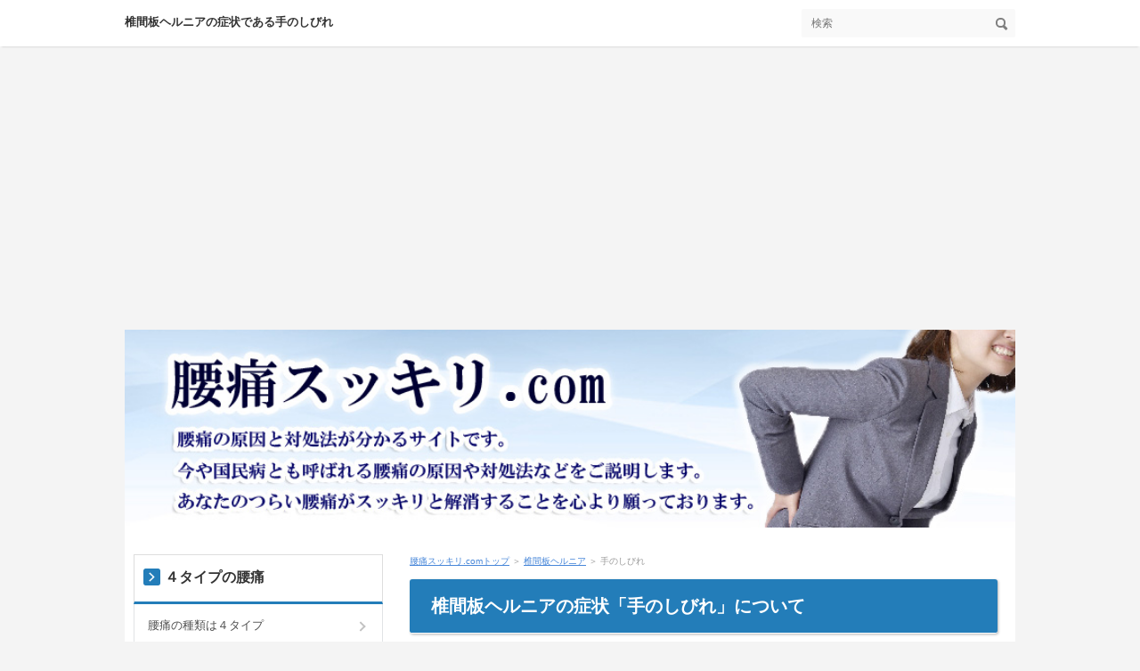

--- FILE ---
content_type: text/html
request_url: https://xn--nckxa4azlq346ajso.com/category8/entry95.html
body_size: 6125
content:
<!DOCTYPE html>
<html lang="ja" dir="ltr">
<head>
<meta charset="UTF-8" />
<meta name="viewport" content="width=device-width, initial-scale=1" />
<meta http-equiv="X-UA-Compatible" content="IE=edge" />
<title>椎間板ヘルニアの症状である手のしびれ</title>
<meta name="keywords" content="椎間板ヘルニア,症状,手のしびれ" />
<meta name="description" content="椎間板ヘルニアの症状として手のしびれを訴える方はとても多いです。ここでは椎間板ヘルニアの症状である手のしびれについてご説明します。" />
<link rel="stylesheet" href="../styles.css" type="text/css" />
<link rel="stylesheet" href="../css/textstyles.css" type="text/css" />
<link rel="alternate" type="application/rss+xml" title="RSS" href="https://xn--nckxa4azlq346ajso.com/rss.xml" />

<link rel="alternate" media="handheld" href="https://xn--nckxa4azlq346ajso.com/category8/entry95.html" />
</head>
<body>
<div id="wrapper">

<header>
<div id="top">
<div class="inner">
<h1><a href="../">椎間板ヘルニアの症状である手のしびれ</a></h1>
<input type="checkbox" id="panel" value="" />
<label for="panel" id="topmenubtn">MENU</label>
<div id="topmenubox">
<div id="searchbox"><form name="search" id="search" method="Get" action="../search.php">
<input type="search" Class="skwd" name="keyword" size="20" placeholder="検索" value="" />
<input type="submit" value="検索" />
</form></div>

</div>
</div>
</div>
<div id="header">
<img src="../img/header.jpg" alt="椎間板ヘルニアの症状である手のしびれ" />

</div>
</header>
<div id="column2">
<div id="contents">
<div id="layoutbox">
<div id="main">
<div id="siteNavi"><a href="../">腰痛スッキリ.comトップ</a> ＞ <a href="../category8/">椎間板ヘルニア</a> ＞ 手のしびれ</div>

<article>

<h2><span>椎間板ヘルニアの症状「手のしびれ」について</span></h2>

<div id="text1">

<p><img src="../img/椎間板ヘルニア　手のしびれ.jpg" alt="椎間板ヘルニア　手のしびれ" /></p>
<p>&nbsp;</p>
<p>椎間板ヘルニアの症状の一つとして<span class="ylw">「手のしびれ」</span>が挙げられます。</p>
<p>&nbsp;</p>
<p>一般的に「椎間板ヘルニア」という名前を聞くと、腰痛から始まる<span style="color:#FF0000;"><u>「腰部椎間板ヘルニア」</u></span>を思い浮かべることが多いでしょう。</p>
<p>&nbsp;</p>
<p>しかし、実際は首の部位である「頚部（けいぶ）」でも椎間板ヘルニアは発症してしまうのです。</p>
<p>&nbsp;</p>
<p>このサイトでは基本的に腰痛に関しての記事を書いていますが、椎間板ヘルニアという意味で、少しご説明しておきましょう。</p>
<p>&nbsp;</p>
<p>手のしびれを伴う頸部椎間板ヘルニアは、腰部のそれとは違い、頸椎症（けいついしょう）という、骨が変形することから発症することが多いです。</p>
<p>&nbsp;</p>
<p>重度の場合、「頚椎症性脊髄症」と言われる疾患となり、脊髄を圧迫してしまいます。</p>
<p>&nbsp;</p>
<p>その場合、椎間板ヘルニアの症状の一つとして手のしびれを伴うケースがよくあるのです。</p>

</div>

<h3><span>手のしびれを伴う頸椎（けいつい）椎間板ヘルニアの症状</span></h3>

<div id="text2">

<p>頸椎（けいつい）椎間板ヘルニアが疑われる症状としては、首をぐっと後の方へ倒したり、横に曲げた時、手や腕にしびれや痛みを感るということが挙げられます。</p>
<p>&nbsp;</p>
<p>頸椎椎間板ヘルニアが疑われる方は、手のしびれの前に、何となく首が動かしづらかったり、違和感を感じる時に症状に気付かれるようです。</p>
<p>&nbsp;</p>
<p>頸椎椎間板ヘルニアによって、手や腕がしびれる症状がある場合、<span class="ylw">腰のヘルニアとは体内で起きる現象が変わってきます。</span></p>
<p>&nbsp;</p>
<p>飛び出した<span style="color:#FF0000;"><u>ヘルニア</u></span>が神経を圧迫するケースと、骨の後部にある棘（とげ）<span style="color:#FF0000;"><u>骨棘（こっきょく）</u></span>によって神経が圧迫されるケースがあるのです。</p>
<p>&nbsp;</p>
<p>まず、飛び出した<span class="ylw">ヘルニア</span>が神経を圧迫するケースについてご説明します。</p>
<p>&nbsp;</p>
<p>椎体（ついたい）には、椎体の間を安定させるための鉤状突起（こうじょうとっき）という、丘のような部位があります。</p>
<p>&nbsp;</p>
<p><span class="ylw">神経根</span>という神経の根っこは鉤状突起のすぐ後を通っていて、それが多数の枝分かれをして、手や腕にまで及んでいます。</p>
<p>&nbsp;</p>
<p>頸椎の椎間板ヘルニアによって神経根が圧迫されると、後頭部に痛みや、しびれを生じたりすることも多いです。</p>
<p>&nbsp;</p>
<p>神経自体は首から手につながっていますから、酷くなると手や腕のしびれとなって現れるのです。</p>
<p>&nbsp;</p>
<p>一方、<span class="ylw">骨棘（こっきょく）</span>が原因である場合は、体内で起きている現象がちがいます。</p>
<p>&nbsp;</p>
<p>骨棘とは、骨と骨の間の摩擦が激しいことで骨にカルシウム沈着が起き、棘（とげ）のように出っ張ってきた状態です。</p>
<p>&nbsp;</p>
<p>この骨棘が、頸椎の神経根を圧迫して後頭部や首、手や腕の痛みやしびれを引き起こすのです。</p>

</div>

<h3><span>椎間板ヘルニアの症状「手のしびれ」の対処法</span></h3>

<div id="text3">

<p>椎間板ヘルニアの「手のしびれ」という症状を、自分で対処できる方法について、いくつかご紹介します。</p>
<p>&nbsp;</p>
<p>まずは、日常的に注意できることとして挙げられるのが<span class="ylw">「姿勢」</span>です。</p>
<p>&nbsp;</p>
<p>例えばパソコンなどのデスクワークが多い方の場合、座った姿勢が極端に「猫背」になっていることが多いです。</p>
<p>&nbsp;</p>
<p>また、腹ばいになって本を読んだり、寝そべってテレビを読んだりすることも、悪い姿勢の典型と言えます。</p>
<p>&nbsp;</p>
<p>手のしびれと姿勢など関係ないと思われがちですが、神経根によることを考えると合点がいくでしょう。</p>
<p>&nbsp;</p>
<p><span class="ylw">悪い姿勢で長時間座っていると、首への負担が大きく、頸椎の神経根を圧迫しやすくなってしまうのです。</span></p>
<p>&nbsp;</p>
<p>その結果、手や腕のしびれも起きやすくなりますので、首に負担をかけない姿勢を保つことが重要です。</p>
<p>&nbsp;</p>
<p>それと、眠る時の姿勢ですが、横向きで眠るという方なら、頭蓋骨を中心とした「縦のライン」が背骨の中心と一直線になるようにすると良いです。</p>
<p>&nbsp;</p>
<p>具体的には、適正な高さのマクラを使って、首だけコキッと曲がったりしないよう注意してください。</p>
<p>&nbsp;</p>
<p>上記のようなことをしばらく続けても改善されない場合は、まずは整形外科を受診しましょう。</p>

</div>
</article>

<div id="space2"><div style="float:left; margin-bottom:30px;" ><p style="text-align:center"><span style="font-size:x-small;">スポンサードリンク</span></p>
<p style="text-align:center">
<script async src="//pagead2.googlesyndication.com/pagead/js/adsbygoogle.js"></script>
<!-- 腰痛スッキリ.com（PC記事下2017.10） -->
<ins class="adsbygoogle"
style="display:inline-block;width:300px;height:250px"
data-ad-client="ca-pub-5767907429456779"
data-ad-slot="8370883307"></ins>
<script>
(adsbygoogle = window.adsbygoogle || []).push({});
</script></p></div>
<div style="float:right;" margin-bottom:30px;><p style="text-align:center"><span style="font-size:x-small;">スポンサードリンク</span></p>
<p style="text-align:center">
<script async src="//pagead2.googlesyndication.com/pagead/js/adsbygoogle.js"></script>
<!-- 腰痛スッキリ.com（PC記事下2017.10） -->
<ins class="adsbygoogle"
style="display:inline-block;width:300px;height:250px"
data-ad-client="ca-pub-5767907429456779"
data-ad-slot="8370883307"></ins>
<script>
(adsbygoogle = window.adsbygoogle || []).push({});
</script></p></div>
</div>
<div align="center"><h4>関連記事とスポンサーリンク</h4><p style="text-align:center"><script async src="//pagead2.googlesyndication.com/pagead/js/adsbygoogle.js"></script>
<ins class="adsbygoogle"
     style="display:block"
     data-ad-format="autorelaxed"
     data-ad-client="ca-pub-5767907429456779"
     data-ad-slot="4510593562"></ins>
<script>
     (adsbygoogle = window.adsbygoogle || []).push({});
</script></p></div>
<aside><div id="entrylist"><h4><span>関連ページ</span></h4>
<dl>
<div>
<dt><span class="entry_title"><a href="../category8/entry28.html">原因</a></span></dt>
<dd>椎間板ヘルニアはとても有名な病気ですが、その原因については理解されていない人が多いと思います。そこで今回は椎間板ヘルニアの原因やカンタンな対処法などについて書いて行こうと思います。</dd>
</div>
<div>
<dt><span class="entry_title"><a href="../category8/entry9.html">症状と注意点</a></span></dt>
<dd>椎間板ヘルニアの症状にはどんなことがあるのでしょうか？椎間板ヘルニアの名前は有名ですが、症状については意外と知られていないかも知れません。そこで今回は椎間板ヘルニアの症状や注意点などについてご説明します。</dd>
</div>
<div>
<dt><span class="entry_title"><a href="../category8/entry143.html">徴候</a></span></dt>
<dd>椎間板ヘルニアの徴候を気にされる方は多いようです。ここでは、そんな椎間板ヘルニアの徴候や対処法について書いて行きます。</dd>
</div>
<div>
<dt><span class="entry_title"><a href="../category8/entry171.html">遺伝</a></span></dt>
<dd>椎間板ヘルニアが遺伝で発症するという話がありますが本当でしょうか？ここでは、椎間板ヘルニアと遺伝との関係性についてご説明します。</dd>
</div>
<div>
<dt><span class="entry_title"><a href="../category8/entry179.html">治るのか</a></span></dt>
<dd>椎間板ヘルニアは治るのかどうなのか？ということについて気になるという方は多いことでしょう。ここでは、椎間板ヘルニアが治るのか？についてご説明します。</dd>
</div>
<div>
<dt><span class="entry_title"><a href="../category8/entry160.html">見分け方</a></span></dt>
<dd>椎間板ヘルニアには見分け方はあるのでしょうか？ここでは、他の腰痛と椎間板ヘルニアの見分け方についてご説明します。</dd>
</div>
<div>
<dt><span class="entry_title"><a href="../category8/entry20.html">応急処置は安静第一</a></span></dt>
<dd>椎間板ヘルニアの応急処置は、まずキッカケとなるぎっくり腰に対して行う必要があります。椎間板ヘルニアの緊急時の対処法についてご説明します。</dd>
</div>
<div>
<dt><span class="entry_title"><a href="../category8/entry94.html">足の痛み</a></span></dt>
<dd>椎間板ヘルニアの症状として足の痛みを訴える方はとても多いです。ここでは椎間板ヘルニアの症状である足の痛みについてご説明します。</dd>
</div>
<div>
<dt><span class="entry_title"><a href="../category8/entry126.html">足のしびれ・痛み</a></span></dt>
<dd>椎間板ヘルニアによって、足のしびれや痛みを伴うというケースは良くあります。ここでは椎間板ヘルニアで足のしびれや痛みが起きる原因を詳しくご説明します。</dd>
</div>
<div>
<dt><span class="entry_title"><a href="../category8/entry127.html">飲酒</a></span></dt>
<dd>椎間板ヘルニア持ちの方の中には、飲酒は大丈夫なの？と心配になる方もいらっしゃると思います。ここでは椎間板ヘルニアと飲酒の関係についてご説明します。</dd>
</div>
<div>
<dt><span class="entry_title"><a href="../category8/entry96.html">背中</a></span></dt>
<dd>椎間板ヘルニアの症状が背中の問題で現れることがあります。ここでは、背中の問題から現れる椎間板ヘルニアの症状についてご説明します。</dd>
</div>
<div>
<dt><span class="entry_title"><a href="../category8/entry97.html">症状と診断</a></span></dt>
<dd>椎間板ヘルニアは、現れる症状によって診断内容がちがいます。ここでは、椎間板ヘルニアの症状と診断についてご説明します。</dd>
</div>
<div>
<dt><span class="entry_title"><a href="../category8/entry125.html">椎間板ヘルニアの悪化</a></span></dt>
<dd>椎間板ヘルニアが治らずに悪化するというケースはけっこうあるかと思います。ここでは、そんな椎間板ヘルニアが悪化してしまう原因や、その対処法についてご説明します。</dd>
</div>
<div>
<dt><span class="entry_title"><a href="../category8/entry147.html">椎間板ヘルニアの再発防止</a></span></dt>
<dd>椎間板ヘルニアの再発防止について、かなり意識しているという方は多い事でしょう。ここでは、椎間板ヘルニアの再発防止についてご説明します。</dd>
</div>
<div>
<dt><span class="entry_title"><a href="../category8/entry141.html">くしゃみ</a></span></dt>
<dd>椎間板ヘルニアは、くしゃみをしただけで発症するケースがあります。ここでは、椎間板ヘルニアとくしゃみの関係についてご説明します。</dd>
</div>
<div>
<dt><span class="entry_title"><a href="../category8/entry142.html">靴</a></span></dt>
<dd>椎間板ヘルニアと靴選びの良し悪しに関係はあるのでしょうか？ここでは、椎間板ヘルニアと靴選びの関係についてご説明します。</dd>
</div>
<div>
<dt><span class="entry_title"><a href="../category8/entry173.html">運動不足</a></span></dt>
<dd>椎間板ヘルニアは運動不足によって起きると言われますが本当でしょうか・ここでは椎間板ヘルニアと運動不足の関係性についてご説明します。</dd>
</div>
<div>
<dt><span class="entry_title"><a href="../category8/entry174.html">足首</a></span></dt>
<dd>椎間板ヘルニアで足や足首が痛いと訴えるケースがありますが、どういうことでしょうか？ここでは椎間板ヘルニアと足首の痛みとの関係性についてご説明します。</dd>
</div>
<div>
<dt><span class="entry_title"><a href="../category8/entry175.html">むずむず</a></span></dt>
<dd>椎間板ヘルニアとむずむず脚症候群とは違うものなのでしょうか？ここでは椎間板ヘルニアとむずむず脚症候群との関係性についてご説明します。</dd>
</div>
<div>
<dt><span class="entry_title"><a href="../category8/entry111.html">腰椎椎間板ヘルニアとは？</a></span></dt>
<dd>腰椎椎間板ヘルニアとは、どんな病気なのでしょうか？ここでは腰椎椎間板ヘルニアの原因や症状、治療法についてご説明します。</dd>
</div>
<div>
<dt><span class="entry_title"><a href="../category8/entry112.html">ラブ法</a></span></dt>
<dd>腰椎椎間板ヘルニアの手術の中でも代表的なのがラブ法です。ここでは腰椎椎間板ヘルニアの手術であるラブ法について詳しくご説明します。</dd>
</div>
<div>
<dt><span class="entry_title"><a href="../category8/entry178.html">膝の痛み</a></span></dt>
<dd>椎間板ヘルニアで膝の痛みを訴えるケースがありますが、どういうことでしょうか？ここでは椎間板ヘルニアと膝の痛みの関係性についてご説明します。</dd>
</div>
<div>
<dt><span class="entry_title"><a href="../category8/entry207.html">ヘルペス</a></span></dt>
<dd>椎間板ヘルニアとヘルペスは間違われやすいとよく言われます。ここでは、椎間板ヘルニアとヘルペスとの違いや対処法についてご説明します。</dd>
</div>
<div>
<dt><span class="entry_title"><a href="../category8/entry209.html">くるぶし</a></span></dt>
<dd>椎間板ヘルニアでくるぶしの痛みを訴えるケースがあります。ここでは、椎間板ヘルニアとくるぶしの痛みの関係性、原因や対処法についてご説明します。</dd>
</div>
<div>
<dt><span class="entry_title"><a href="../category8/entry210.html">ウォーキング</a></span></dt>
<dd>椎間板ヘルニアの方からウォーキングはしても良いですか？と聞かれることがあります。ここでは、椎間板ヘルニアとウォーキングとの関係性についてご説明します。</dd>
</div>
<div>
<dt><span class="entry_title"><a href="../category8/entry211.html">むくみ</a></span></dt>
<dd>椎間板ヘルニアの方でむくみが現れるというケースがあります。ここでは椎間板ヘルニアとむくみの関係性についてご説明します。</dd>
</div>
<div>
<dt><span class="entry_title"><a href="../category8/entry212.html">運転</a></span></dt>
<dd>椎間板ヘルニアの方の中で、長時間車の運転をするという方は多いです。ここでは、椎間板ヘルニアと運転との関係性についてご説明します。</dd>
</div>
<div>
<dt><span class="entry_title"><a href="../category8/entry214.html">筋力低下</a></span></dt>
<dd>椎間板ヘルニアの方の中で、筋力低下が起きるというケースがあります。ここでは、椎間板ヘルニアと筋力低下との関係性についてご説明します。</dd>
</div>
</dl>
</div></aside>

</div>

<div id="menu">

<nav>
<div class="menuitem">
<h4><span>４タイプの腰痛</span></h4>
<div class="menubox menulist"><ul id="menu1">
<li><a href="../category14/">腰痛の種類は４タイプ</a></li>
</ul></div>
</div>
<div class="menuitem">
<h4><span>基礎知識</span></h4>
<div class="menubox menulist"><ul id="menu2">
<li><a href="../category13/">基礎知識</a></li>
</ul></div>
</div>
<div class="menuitem">
<h4><span>原因と応急処置</span></h4>
<div class="menubox menulist"><ul id="menu3">
<li><a href="../category15/">腰痛症</a></li>
<li><a href="../category6/">ぎっくり腰（急性腰痛症）</a></li>
<li><a href="../category8/">椎間板ヘルニア</a></li>
<li><a href="../category9/">坐骨神経痛</a></li>
<li><a href="../category16/">脊柱管狭窄症</a></li>
<li><a href="../category29/">腰椎分離症</a></li>
<li><a href="../category18/">腰椎変性すべり症</a></li>
<li><a href="../category27/">骨粗しょう症</a></li>
<li><a href="../category28/">筋筋膜性腰痛症</a></li>
<li><a href="../category30/">変形性腰椎症</a></li>
</ul></div>
</div>
<div class="menuitem">
<h4><span>症状と対処法</span></h4>
<div class="menubox menulist"><ul id="menu4">
<li><a href="../category17/">症状から分かる対処法</a></li>
<li><a href="../category25/">他の痛みをともなう腰痛</a></li>
<li><a href="../category24/">痛む姿勢</a></li>
<li><a href="../category23/">片側だけ痛む</a></li>
<li><a href="../category20/">生活習慣から分かる原因</a></li>
<li><a href="../category26/">ツボ・お灸</a></li>
</ul></div>
</div>
<div class="menuitem">
<h4><span>女性特有</span></h4>
<div class="menubox menulist"><ul id="menu5">
<li><a href="../category19/">女性特有</a></li>
</ul></div>
</div>
<div class="menuitem">
<h4><span>薬</span></h4>
<div class="menubox menulist"><ul id="menu6">
<li><a href="../category22/">薬</a></li>
</ul></div>
</div>
<div class="menuitem">
<h4><span>グッズ</span></h4>
<div class="menubox menulist"><ul id="menu7">
<li><a href="../category21/">グッズ選び</a></li>
</ul></div>
</div>

</nav>

<div class="menuitem"><div class="title"><span>最新記事</span></div>
<div class="menubox"><ul id="newEntry">
<li><a href="../category8/entry143.html">徴候</a></li>
<li><a href="../category8/entry9.html">症状と注意点</a></li>
<li><a href="../category8/entry28.html">原因</a></li>
<li><a href="../category6/entry166.html">冷やす？温める？</a></li>
<li><a href="../category6/entry163.html">繰り返す</a></li>

</ul></div>
</div>
</div>

</div>
<div id="pagetop"><a href="#">先頭へ戻る</a></div>
</div>
</div>
<footer id="footer">
<p id="footsub"><span><a href="../szvqr.html">リンク集</a></span><span><a href="../sitemap.html">サイトマップ</a></span></p>
<small>Copyright &copy; 2020 腰痛の原因と対処法 | 腰痛スッキリ.comAll Rights Reserved.<script>
  (function(i,s,o,g,r,a,m){i['GoogleAnalyticsObject']=r;i[r]=i[r]||function(){
  (i[r].q=i[r].q||[]).push(arguments)},i[r].l=1*new Date();a=s.createElement(o),
  m=s.getElementsByTagName(o)[0];a.async=1;a.src=g;m.parentNode.insertBefore(a,m)
  })(window,document,'script','https://www.google-analytics.com/analytics.js','ga');

  ga('create', 'UA-48566709-3', 'auto');
  ga('send', 'pageview');

</script>
<script async src="//pagead2.googlesyndication.com/pagead/js/adsbygoogle.js"></script>
<script>
     (adsbygoogle = window.adsbygoogle || []).push({
          google_ad_client: "ca-pub-5767907429456779",
          enable_page_level_ads: true
     });
</script></small>
</footer>

</div>
</body>
</html>

--- FILE ---
content_type: text/html; charset=utf-8
request_url: https://www.google.com/recaptcha/api2/aframe
body_size: 267
content:
<!DOCTYPE HTML><html><head><meta http-equiv="content-type" content="text/html; charset=UTF-8"></head><body><script nonce="cEnvWxnUNfjigV3LmDvS1Q">/** Anti-fraud and anti-abuse applications only. See google.com/recaptcha */ try{var clients={'sodar':'https://pagead2.googlesyndication.com/pagead/sodar?'};window.addEventListener("message",function(a){try{if(a.source===window.parent){var b=JSON.parse(a.data);var c=clients[b['id']];if(c){var d=document.createElement('img');d.src=c+b['params']+'&rc='+(localStorage.getItem("rc::a")?sessionStorage.getItem("rc::b"):"");window.document.body.appendChild(d);sessionStorage.setItem("rc::e",parseInt(sessionStorage.getItem("rc::e")||0)+1);localStorage.setItem("rc::h",'1769643811598');}}}catch(b){}});window.parent.postMessage("_grecaptcha_ready", "*");}catch(b){}</script></body></html>